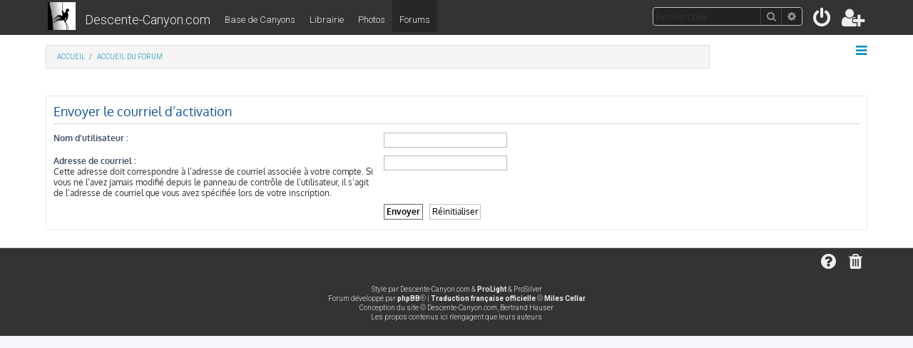

--- FILE ---
content_type: text/html; charset=UTF-8
request_url: https://www.descente-canyon.com/forums/ucp.php?mode=resend_act&sid=052fa68066d4267f111f58f985162366
body_size: 3709
content:








<!DOCTYPE html>
<html dir="ltr" lang="fr">
<head>
<meta charset="utf-8" />
<meta http-equiv="X-UA-Compatible" content="IE=edge">
<meta name="viewport" content="width=device-width, initial-scale=1" />

<title>Les Forums de www.Descente-Canyon.com - Panneau de contrôle de l’utilisateur - Envoyer le courriel d’activation</title>

	<link rel="alternate" type="application/atom+xml" title="Flux - Les Forums de www.Descente-Canyon.com" href="/forums/feed?sid=05564872f95468bf9f8a163d636de25c">	<link rel="alternate" type="application/atom+xml" title="Flux - Nouveautés" href="/forums/feed/news?sid=05564872f95468bf9f8a163d636de25c">		<link rel="alternate" type="application/atom+xml" title="Flux - Nouveaux sujets" href="/forums/feed/topics?sid=05564872f95468bf9f8a163d636de25c">	<link rel="alternate" type="application/atom+xml" title="Flux - Sujets actifs" href="/forums/feed/topics_active?sid=05564872f95468bf9f8a163d636de25c">			

<!--
	phpBB style name: Descente-Canyon
	Based on style:   prosilver & prolight
	Original author:  Tom Beddard ( http://www.subBlue.com/ )
	Modified by:      Ian Bradley ( http://iansvivarium.com/ )
	Modified by:      Bertrand Hauser 
-->

<link href="./assets/css/font-awesome.min.css?assets_version=13" rel="stylesheet">

<link href="./styles/prolight/theme/stylesheet.css?assets_version=13" rel="stylesheet">
<link href="./styles/dc/theme/stylesheet.css?assets_version=13" rel="stylesheet">




<!--[if lte IE 9]>
	<link href="./styles/dc/theme/tweaks.css?assets_version=13" rel="stylesheet">
<![endif]-->





					<!-- Global site tag (gtag.js) - Google Analytics -->
		<script async src="https://www.googletagmanager.com/gtag/js?id=UA-109485-1"></script>
		<script>
			window.dataLayer = window.dataLayer || [];
			function gtag(){dataLayer.push(arguments);}
			gtag('js', new Date());

			gtag('config', 'UA-109485-1', {'anonymize_ip': true,});
		</script>
	
</head>
<body id="phpbb" class="nojs notouch section-ucp ltr ">


<div class="headerwrap lightheader">
	
	<div id="page-header" class="page-header">
		<div class="headerbar" role="banner">
					<div class="inner">

			<div id="site-description" class="site-description">
				<a id="logo" class="logo" href="/" title="Descente-Canyon.com"><span class="site_logo"></span></a>
				<a class="principal" href="/">Descente-Canyon.com</a>
				<h1 style="display:none">Forums de Descente-Canyon.com</h1>
				<a class="secondaire" href="/canyoning">Base de Canyons</a>
				<a class="secondaire" href="/boutique">Librairie</a>
				<a class="secondaire" href="/canyoning/galeries-photos">Photos</a>
				<a class="secondaire active" href="./index.php?sid=05564872f95468bf9f8a163d636de25c">Forums</a>

				<p class="skiplink"><a href="#start_here">Accéder au contenu</a></p>
			</div>

			<div class="lightsearch">
												<div id="search-box" class="search-box search-header responsive-hide" role="search">
					<form action="./search.php?sid=05564872f95468bf9f8a163d636de25c" method="get" id="search">
					<fieldset>
						<input name="keywords" id="keywords" type="search" maxlength="128" title="Rechercher par mots-clés" class="inputbox search tiny" size="20" value="" placeholder="Rechercher…" />
						<button class="button button-search" type="submit" title="Rechercher">
							<i class="icon fa-search fa-fw" aria-hidden="true"></i><span class="sr-only">Rechercher</span>
						</button>
						<a href="./search.php?sid=05564872f95468bf9f8a163d636de25c" class="button button-search-end" title="Recherche avancée">
							<i class="icon fa-cog fa-fw" aria-hidden="true"></i><span class="sr-only">Recherche avancée</span>
						</a>
						<input type="hidden" name="sid" value="05564872f95468bf9f8a163d636de25c" />

					</fieldset>
					</form>
				</div>
												
				<ul id="nav-main" class="nav-main linklist" role="menubar">
				
								<li class="responsive-show light-responsive-search" style="display:none">
					<a href="./search.php?sid=05564872f95468bf9f8a163d636de25c" title="Accéder aux paramètres avancés de la recherche" role="menuitem">
						<i class="icon fa-search fa-fw light-large" aria-hidden="true"></i><span class="sr-only">Rechercher</span>
					</a>
				</li>
								
									<li  data-skip-responsive="true">
						<a href="./ucp.php?mode=login&amp;sid=05564872f95468bf9f8a163d636de25c" title="Connexion" accesskey="x" role="menuitem" title="Connexion">
							<i class="icon fa-power-off fa-fw light-large" aria-hidden="true"></i>
						</a>
					</li>
											<li data-skip-responsive="true">
							<a href="./ucp.php?mode=register&amp;sid=05564872f95468bf9f8a163d636de25c" role="menuitem" title="Inscription">
								<i class="icon fa-user-plus fa-fw light-large" aria-hidden="true"></i>
							</a>
						</li>
																		</ul>
				
			</div>

			</div>
					</div>
		
	</div>
</div>
		
<div class="headerwrap lightnav">
	<div class="page-header">
		<div class="headerbar" role="banner">	
				<div class="navbar navbar-top" role="navigation">
	<div class="inner">

	<ul id="nav-main" class="rightside nav-main linklist light-nav-list" role="menubar">

				
						
				
		<li id="quick-links" class="quick-links dropdown-container responsive-menu" data-skip-responsive="true">
			<a href="#" class="dropdown-trigger" title="Raccourcis">
				<i class="icon fa-bars fa-fw" aria-hidden="true"></i>
			</a>
			<div class="dropdown">
				<div class="pointer"><div class="pointer-inner"></div></div>
				<ul class="dropdown-contents" role="menu">
					
										
										
											<li class="separator"></li>
																									<li>
								<a href="./search.php?search_id=unanswered&amp;sid=05564872f95468bf9f8a163d636de25c" role="menuitem">
									<i class="icon fa-file-o fa-fw icon-gray" aria-hidden="true"></i><span>Sujets sans réponse</span>
								</a>
							</li>
							<li>
								<a href="./search.php?search_id=active_topics&amp;sid=05564872f95468bf9f8a163d636de25c" role="menuitem">
									<i class="icon fa-file-o fa-fw icon-blue" aria-hidden="true"></i><span>Sujets actifs</span>
								</a>
							</li>
							<li class="separator"></li>
							<li>
								<a href="./search.php?sid=05564872f95468bf9f8a163d636de25c" role="menuitem">
									<i class="icon fa-search fa-fw" aria-hidden="true"></i><span>Rechercher</span>
								</a>
							</li>
					
										<li class="separator"></li>

									</ul>
			</div>
		</li>

	</ul>

	<ul id="nav-breadcrumbs" class="nav-breadcrumbs linklist navlinks light-nav-list" role="menubar">
								<li class="breadcrumbs" itemscope itemtype="http://schema.org/BreadcrumbList">
							<span class="crumb"  itemtype="http://schema.org/ListItem" itemprop="itemListElement" itemscope><a href="https://www.descente-canyon.com" itemtype="https://schema.org/Thing" itemprop="item" data-navbar-reference="home"><span itemprop="name">Accueil</span></a><meta itemprop="position" content="1" /></span>
										<span class="crumb"  itemtype="http://schema.org/ListItem" itemprop="itemListElement" itemscope><a href="./index.php?sid=05564872f95468bf9f8a163d636de25c" itemtype="https://schema.org/Thing" itemprop="item" accesskey="h" data-navbar-reference="index"><span itemprop="name">Accueil du forum</span></a><meta itemprop="position" content="2" /></span>
								</li>
		
	</ul>

	</div>
</div>
		</div>
	</div>
</div>

<div id="wrap" class="wrap">
	<a id="top" class="top-anchor" accesskey="t"></a>

	
	<a id="start_here" class="anchor"></a>
	<div id="page-body" class="page-body" role="main">
		
		

<form action="./ucp.php?mode=resend_act&amp;sid=05564872f95468bf9f8a163d636de25c" method="post" id="resend">

<div class="panel">
	<div class="inner">

	<div class="content">
		<h2>Envoyer le courriel d’activation</h2>

		<fieldset>
		<dl>
			<dt><label for="username">Nom d’utilisateur :</label></dt>
			<dd><input class="inputbox narrow" type="text" name="username" id="username" size="25" /></dd>
		</dl>
		<dl>
			<dt><label for="email">Adresse de courriel :</label><br /><span>Cette adresse doit correspondre à l’adresse de courriel associée à votre compte. Si vous ne l’avez jamais modifié depuis le panneau de contrôle de l’utilisateur, il s’agit de l’adresse de courriel que vous avez spécifiée lors de votre inscription.</span></dt>
			<dd><input class="inputbox narrow" type="email" name="email" id="email" size="25" maxlength="100" /></dd>
		</dl>
		<dl>
			<dt>&nbsp;</dt>
			<dd><input type="hidden" name="creation_time" value="1769692900" />
<input type="hidden" name="form_token" value="856a163fa2a078590baff67d064a772e940a1f56" />
<input type="submit" name="submit" id="submit" class="button1" value="Envoyer" tabindex="2" />&nbsp; <input type="reset" value="Réinitialiser" name="reset" class="button2" /></dd>
		</dl>
		</fieldset>
	</div>

	</div>
</div>
</form>

			</div>


</div>

<div class="footerwrap">
	<div id="page-footer" class="page-footer" role="contentinfo">
	
		
	
		<div class="navbar navbar-bottom" role="navigation">
	<div class="inner">

	<ul id="nav-footer" class="nav-footer linklist" role="menubar">

						
					<li class="rightside">
				<a href="./ucp.php?mode=delete_cookies&amp;sid=05564872f95468bf9f8a163d636de25c" data-ajax="true" data-refresh="true" role="menuitem" title="Supprimer les cookies">
					<i class="icon fa-trash fa-fw" aria-hidden="true"></i>
				</a>
			</li>
															<li class="rightside" data-skip-responsive="true">
			<a href="/forums/help/faq?sid=05564872f95468bf9f8a163d636de25c" rel="help" title="Foire aux questions" role="menuitem" title="FAQ">
				<i class="icon fa-question-circle fa-fw" aria-hidden="true"></i>
			</a>
		</li>
		
				
																
				
	</ul>

	</div>
</div>

		<div class="copyright">
						<p class="footer-row">
				<span class="footer-copyright">Style par Descente-Canyon.com & <a  href="http://phpbbstyles.oo.gd/">ProLight</a> & ProSilver</span>
			</p>
			<p class="footer-row">
				<span class="footer-copyright">Forum développé par <a href="https://www.phpbb.com">phpBB</a>® | <a href="https://www.phpbb.com/customise/db/translation/french/">Traduction française officielle</a> &copy; <a href="https://mastodon.social/@milescellar">Miles Cellar</a></span>
			</p>
			<p class="footer-row">
				<span class="footer-copyright">Conception du site &copy; Descente-Canyon.com, Bertrand Hauser</span>
			</p>
			<p class="footer-row">
				<span class="footer-copyright">Les propos contenus ici n'engagent que leurs auteurs</span>
			</p>
								</div>

		<div id="darkenwrapper" class="darkenwrapper" data-ajax-error-title="Erreur AJAX" data-ajax-error-text="Une erreur est survenue lors du traitement de votre requête." data-ajax-error-text-abort="La requête a été interrompue par l’utilisateur." data-ajax-error-text-timeout="Votre requête a expiré prématurément. Veuillez réessayer." data-ajax-error-text-parsererror="Une erreur est survenue lors du traitement de votre requête et le serveur a renvoyé une réponse invalide.">
			<div id="darken" class="darken">&nbsp;</div>
		</div>

		<div id="phpbb_alert" class="phpbb_alert" data-l-err="Erreur" data-l-timeout-processing-req="Le délai a été dépassé.">
			<a href="#" class="alert_close">
				<i class="icon fa-times-circle fa-fw" aria-hidden="true"></i>
			</a>
			<h3 class="alert_title">&nbsp;</h3><p class="alert_text"></p>
		</div>
		<div id="phpbb_confirm" class="phpbb_alert">
			<a href="#" class="alert_close">
				<i class="icon fa-times-circle fa-fw" aria-hidden="true"></i>
			</a>
			<div class="alert_text"></div>
		</div>
	</div>
</div>

<div>
	<a id="bottom" class="anchor" accesskey="z"></a>
	</div>

<script src="./assets/javascript/jquery.min.js?assets_version=13"></script>
<script src="./assets/javascript/core.js?assets_version=13"></script>



<script src="./styles/prosilver/template/forum_fn.js?assets_version=13"></script>
<script src="./styles/prosilver/template/ajax.js?assets_version=13"></script>


	<script>
		var height = $(".lightheader").outerHeight();
		
		$(".lightnav").css(
			'margin-top', height
		);
		
		$(".lightheader").css({
			'position':'fixed',
			'top':'0',
			'width':'100%'
		});
	</script>



</body>
</html>
